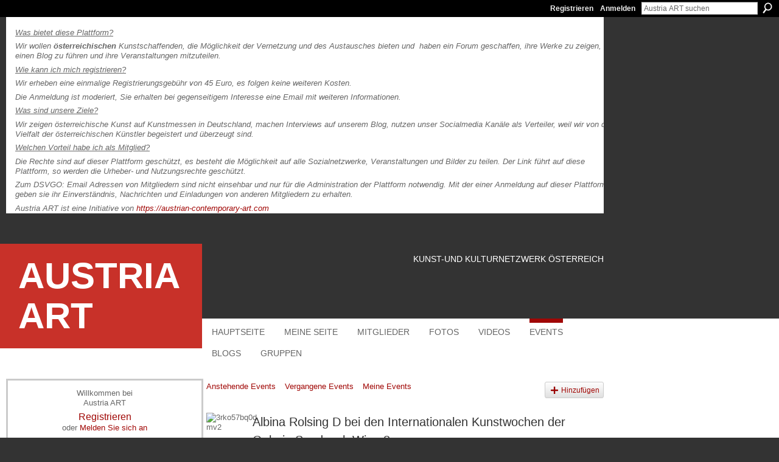

--- FILE ---
content_type: text/html; charset=UTF-8
request_url: http://austria-art.ning.com/events/albina-rolsing-d-bei-den-internationalen-kunstwochen-der-galerie
body_size: 42367
content:
<!DOCTYPE html>
<html lang="de" xmlns:og="http://ogp.me/ns#">
<head data-layout-view="default" class="xj_layout_head">
<script>
    window.dataLayer = window.dataLayer || [];
        </script>
<!-- Google Tag Manager -->
<script>(function(w,d,s,l,i){w[l]=w[l]||[];w[l].push({'gtm.start':
new Date().getTime(),event:'gtm.js'});var f=d.getElementsByTagName(s)[0],
j=d.createElement(s),dl=l!='dataLayer'?'&l='+l:'';j.async=true;j.src=
'https://www.googletagmanager.com/gtm.js?id='+i+dl;f.parentNode.insertBefore(j,f);
})(window,document,'script','dataLayer','GTM-T5W4WQ');</script>
<!-- End Google Tag Manager -->
        <meta http-equiv="Content-Type" content="text/html; charset=utf-8" />
    <title>Albina Rolsing D bei den Internationalen Kunstwochen der Galerie Sandpeck Wien 8 - Austria ART</title>
    <link rel="icon" href="http://austria-art.ning.com/favicon.ico" type="image/x-icon" />
    <link rel="SHORTCUT ICON" href="http://austria-art.ning.com/favicon.ico" type="image/x-icon" />
    <meta name="description" content="Albina Rolsing Dpräsentiert Mann. Held. Stark. Verwundbar. Sinnlich.Vernissagenbrunch: Sonntag, 3.7.2016 um 12UhrAusstellung bis 8.7.2016 täglich von 14-19Uhr" />
    <meta name="keywords" content="vernissage, mit, brunch, und, ausstellung" />
<meta name="title" content="Albina Rolsing D bei den Internationalen Kunstwochen der Galerie Sandpeck Wien 8" />
<meta property="og:type" content="website" />
<meta property="og:url" content="http://austria-art.ning.com/events/albina-rolsing-d-bei-den-internationalen-kunstwochen-der-galerie" />
<meta property="og:title" content="Albina Rolsing D bei den Internationalen Kunstwochen der Galerie Sandpeck Wien 8" />
<meta property="og:image" content="http://storage.ning.com/topology/rest/1.0/file/get/1693424196?profile=RESIZE_180x180&amp;size=90&amp;crop=1%3A1">
<meta name="twitter:card" content="summary" />
<meta name="twitter:title" content="Albina Rolsing D bei den Internationalen Kunstwochen der Galerie Sandpeck Wien 8" />
<meta name="twitter:description" content="Albina Rolsing Dpräsentiert Mann. Held. Stark. Verwundbar. Sinnlich.Vernissagenbrunch: Sonntag, 3.7.2016 um 12UhrAusstellung bis 8.7.2016 täglich von 14-19Uhr" />
<meta name="twitter:image" content="http://storage.ning.com/topology/rest/1.0/file/get/1693424196?profile=RESIZE_180x180&amp;size=90&amp;crop=1%3A1" />
<link rel="image_src" href="http://storage.ning.com/topology/rest/1.0/file/get/1693424196?profile=RESIZE_180x180&amp;size=90&amp;crop=1%3A1" />
<script type="text/javascript">
    djConfig = { baseScriptUri: 'http://austria-art.ning.com/xn/static-6.11.8.1/js/dojo-0.3.1-ning/', isDebug: false }
ning = {"CurrentApp":{"premium":true,"iconUrl":"https:\/\/storage.ning.com\/topology\/rest\/1.0\/file\/get\/2745957509?profile=UPSCALE_150x150","url":"httpaustria-art.ning.com","domains":[],"online":true,"privateSource":true,"id":"austria-art","appId":6424753,"description":"Diese Plattform bietet K&uuml;nstlerInnen und Kulturschaffenden aus &Ouml;STERREICH sowie Galerien und Verlagen die M&ouml;glichkeit, sich zu vernetzen.","name":"Austria ART","owner":"1q1gwb4jpzkha","createdDate":"2011-07-17T14:31:44.232Z","runOwnAds":false,"category":{"Kultur":null,"\u00d6sterreich":null,"Kunst":null,"Netzwerk":null},"tags":["Kultur","\u00d6sterreich","Kunst","Netzwerk"]},"CurrentProfile":null,"maxFileUploadSize":5};
        (function(){
            if (!window.ning) { return; }

            var age, gender, rand, obfuscated, combined;

            obfuscated = document.cookie.match(/xgdi=([^;]+)/);
            if (obfuscated) {
                var offset = 100000;
                obfuscated = parseInt(obfuscated[1]);
                rand = obfuscated / offset;
                combined = (obfuscated % offset) ^ rand;
                age = combined % 1000;
                gender = (combined / 1000) & 3;
                gender = (gender == 1 ? 'm' : gender == 2 ? 'f' : 0);
                ning.viewer = {"age":age,"gender":gender};
            }
        })();

        if (window.location.hash.indexOf('#!/') == 0) {
        window.location.replace(window.location.hash.substr(2));
    }
    window.xg = window.xg || {};
xg.captcha = {
    'shouldShow': false,
    'siteKey': '6Ldf3AoUAAAAALPgNx2gcXc8a_5XEcnNseR6WmsT'
};
xg.addOnRequire = function(f) { xg.addOnRequire.functions.push(f); };
xg.addOnRequire.functions = [];
xg.addOnFacebookLoad = function (f) { xg.addOnFacebookLoad.functions.push(f); };
xg.addOnFacebookLoad.functions = [];
xg._loader = {
    p: 0,
    loading: function(set) {  this.p++; },
    onLoad: function(set) {
                this.p--;
        if (this.p == 0 && typeof(xg._loader.onDone) == 'function') {
            xg._loader.onDone();
        }
    }
};
xg._loader.loading('xnloader');
if (window.bzplcm) {
    window.bzplcm._profileCount = 0;
    window.bzplcm._profileSend = function() { if (window.bzplcm._profileCount++ == 1) window.bzplcm.send(); };
}
xg._loader.onDone = function() {
            if(window.bzplcm)window.bzplcm.start('ni');
        xg.shared.util.parseWidgets();    var addOnRequireFunctions = xg.addOnRequire.functions;
    xg.addOnRequire = function(f) { f(); };
    try {
        if (addOnRequireFunctions) { dojo.lang.forEach(addOnRequireFunctions, function(onRequire) { onRequire.apply(); }); }
    } catch (e) {
        if(window.bzplcm)window.bzplcm.ts('nx').send();
        throw e;
    }
    if(window.bzplcm) { window.bzplcm.stop('ni'); window.bzplcm._profileSend(); }
};
window.xn = { track: { event: function() {}, pageView: function() {}, registerCompletedFlow: function() {}, registerError: function() {}, timer: function() { return { lapTime: function() {} }; } } };</script>
<link rel="alternate" type="application/atom+xml" title="Kommentare &ndash; Albina Rolsing D bei den Internationalen Kunstwochen der Galerie Sandpeck Wien 8 - Austria ART" href="http://austria-art.ning.com/events/comment/feed?attachedTo=6424753%3AEvent%3A64814&amp;xn_auth=no" />
<style type="text/css" media="screen,projection">
@import url("http://static.ning.com/socialnetworkmain/widgets/index/css/common-982.min.css?xn_version=3128532263");
@import url("http://static.ning.com/socialnetworkmain/widgets/index/css/wide-sidebar.min.css?xn_version=1460991910");
@import url("http://static.ning.com/socialnetworkmain/widgets/events/css/component.min.css?xn_version=2271088567");

</style>

<style type="text/css" media="screen,projection">
@import url("/generated-694691874c2b65-07761320-css?xn_version=202512201152");

</style>

<style type="text/css" media="screen,projection">
@import url("/generated-694690374ae6c1-53475669-css?xn_version=202512201152");

</style>

<!--[if IE 6]>
    <link rel="stylesheet" type="text/css" href="http://static.ning.com/socialnetworkmain/widgets/index/css/common-ie6.min.css?xn_version=463104712" />
<![endif]-->
<!--[if IE 7]>
<link rel="stylesheet" type="text/css" href="http://static.ning.com/socialnetworkmain/widgets/index/css/common-ie7.css?xn_version=2712659298" />
<![endif]-->
<link rel="EditURI" type="application/rsd+xml" title="RSD" href="http://austria-art.ning.com/profiles/blog/rsd" />
<script type="text/javascript">(function(a,b){if(/(android|bb\d+|meego).+mobile|avantgo|bada\/|blackberry|blazer|compal|elaine|fennec|hiptop|iemobile|ip(hone|od)|iris|kindle|lge |maemo|midp|mmp|netfront|opera m(ob|in)i|palm( os)?|phone|p(ixi|re)\/|plucker|pocket|psp|series(4|6)0|symbian|treo|up\.(browser|link)|vodafone|wap|windows (ce|phone)|xda|xiino/i.test(a)||/1207|6310|6590|3gso|4thp|50[1-6]i|770s|802s|a wa|abac|ac(er|oo|s\-)|ai(ko|rn)|al(av|ca|co)|amoi|an(ex|ny|yw)|aptu|ar(ch|go)|as(te|us)|attw|au(di|\-m|r |s )|avan|be(ck|ll|nq)|bi(lb|rd)|bl(ac|az)|br(e|v)w|bumb|bw\-(n|u)|c55\/|capi|ccwa|cdm\-|cell|chtm|cldc|cmd\-|co(mp|nd)|craw|da(it|ll|ng)|dbte|dc\-s|devi|dica|dmob|do(c|p)o|ds(12|\-d)|el(49|ai)|em(l2|ul)|er(ic|k0)|esl8|ez([4-7]0|os|wa|ze)|fetc|fly(\-|_)|g1 u|g560|gene|gf\-5|g\-mo|go(\.w|od)|gr(ad|un)|haie|hcit|hd\-(m|p|t)|hei\-|hi(pt|ta)|hp( i|ip)|hs\-c|ht(c(\-| |_|a|g|p|s|t)|tp)|hu(aw|tc)|i\-(20|go|ma)|i230|iac( |\-|\/)|ibro|idea|ig01|ikom|im1k|inno|ipaq|iris|ja(t|v)a|jbro|jemu|jigs|kddi|keji|kgt( |\/)|klon|kpt |kwc\-|kyo(c|k)|le(no|xi)|lg( g|\/(k|l|u)|50|54|\-[a-w])|libw|lynx|m1\-w|m3ga|m50\/|ma(te|ui|xo)|mc(01|21|ca)|m\-cr|me(rc|ri)|mi(o8|oa|ts)|mmef|mo(01|02|bi|de|do|t(\-| |o|v)|zz)|mt(50|p1|v )|mwbp|mywa|n10[0-2]|n20[2-3]|n30(0|2)|n50(0|2|5)|n7(0(0|1)|10)|ne((c|m)\-|on|tf|wf|wg|wt)|nok(6|i)|nzph|o2im|op(ti|wv)|oran|owg1|p800|pan(a|d|t)|pdxg|pg(13|\-([1-8]|c))|phil|pire|pl(ay|uc)|pn\-2|po(ck|rt|se)|prox|psio|pt\-g|qa\-a|qc(07|12|21|32|60|\-[2-7]|i\-)|qtek|r380|r600|raks|rim9|ro(ve|zo)|s55\/|sa(ge|ma|mm|ms|ny|va)|sc(01|h\-|oo|p\-)|sdk\/|se(c(\-|0|1)|47|mc|nd|ri)|sgh\-|shar|sie(\-|m)|sk\-0|sl(45|id)|sm(al|ar|b3|it|t5)|so(ft|ny)|sp(01|h\-|v\-|v )|sy(01|mb)|t2(18|50)|t6(00|10|18)|ta(gt|lk)|tcl\-|tdg\-|tel(i|m)|tim\-|t\-mo|to(pl|sh)|ts(70|m\-|m3|m5)|tx\-9|up(\.b|g1|si)|utst|v400|v750|veri|vi(rg|te)|vk(40|5[0-3]|\-v)|vm40|voda|vulc|vx(52|53|60|61|70|80|81|83|85|98)|w3c(\-| )|webc|whit|wi(g |nc|nw)|wmlb|wonu|x700|yas\-|your|zeto|zte\-/i.test(a.substr(0,4)))window.location.replace(b)})(navigator.userAgent||navigator.vendor||window.opera,'http://austria-art.ning.com/m/event?id=6424753%3AEvent%3A64814');</script></head>
<body>
<!-- Google Tag Manager (noscript) -->
<noscript><iframe src="https://www.googletagmanager.com/ns.html?id=GTM-T5W4WQ"
height="0" width="0" style="display:none;visibility:hidden"></iframe></noscript>
<!-- End Google Tag Manager (noscript) -->
    <div class="xj_before_content"><div id='fb-root'></div>
<script>
  window.fbAsyncInit = function () {
    FB.init({
      appId      : '120372278057768', 
      status     : true,   
      cookie     : true,   
      xfbml      : false, 
      version    : 'v2.3'  
    });
    var n = xg.addOnFacebookLoad.functions.length;
    for (var i = 0; i < n; i++) {
      xg.addOnFacebookLoad.functions[i]();
    }
    xg.addOnFacebookLoad = function (f) { f(); };
    xg.addOnFacebookLoad.functions = [];
  };
  (function() {
    var e = document.createElement('script');
    e.src = document.location.protocol + '//connect.facebook.net/de_DE/sdk.js';
    e.async = true;
    document.getElementById('fb-root').appendChild(e);
  })();
</script>        <div id="xn_bar">
            <div id="xn_bar_menu">
                <div id="xn_bar_menu_branding" >
                                    </div>

                <div id="xn_bar_menu_more">
                    <form id="xn_bar_menu_search" method="GET" action="http://austria-art.ning.com/main/search/search">
                        <fieldset>
                            <input type="text" name="q" id="xn_bar_menu_search_query" value="Austria ART suchen" _hint="Austria ART suchen" accesskey="4" class="text xj_search_hint" />
                            <a id="xn_bar_menu_search_submit" href="#" onclick="document.getElementById('xn_bar_menu_search').submit();return false">Suchen</a>
                        </fieldset>
                    </form>
                </div>

                            <ul id="xn_bar_menu_tabs">
                                            <li><a href="http://austria-art.ning.com/main/authorization/signUp?target=http%3A%2F%2Faustria-art.ning.com%2Fevents%2Falbina-rolsing-d-bei-den-internationalen-kunstwochen-der-galerie">Registrieren</a></li>
                                                <li><a href="http://austria-art.ning.com/main/authorization/signIn?target=http%3A%2F%2Faustria-art.ning.com%2Fevents%2Falbina-rolsing-d-bei-den-internationalen-kunstwochen-der-galerie">Anmelden</a></li>
                                    </ul>
                        </div>
        </div>
        </div>
    <div class="xg_theme" data-layout-pack="juliet">
        <div id="xg_themebody">
            <div id="xg_ad_above_header" class="xg_ad xj_ad_above_header">
                    <div class="xg_module module-plain  html_module module_text xg_reset" data-module_name="text"
        >
            <div class="xg_module_body xg_user_generated">
            <p>&#160;</p>
<div id="xg_ad_below_header" class="xg_ad xj_ad_below_header">
<div class="xg_module module-plain html_module module_text xg_reset" data-module_name="text">
<div class="xg_module_body nopad xg_user_generated">
<div class="xg_module_body">
<p>&#160;</p>
<p>&#160;</p>
<p><span style="text-decoration: underline;"><em>Was bietet diese Plattform?</em></span></p>
<p><em>Wir wollen <strong>österreichischen</strong> Kunstschaffenden, die Möglichkeit der Vernetzung und des Austausches bieten und&#160; haben ein Forum geschaffen, ihre Werke zu zeigen, einen Blog zu führen und ihre Veranstaltungen mitzuteilen.</em></p>
<p><em><span style="text-decoration: underline;">Wie kann ich mich&#160;</span><u>registrieren?</u></em></p>
<p><em>Wir erheben eine einmalige Registrierungsgebühr von 45 Euro, es folgen keine weiteren Kosten. &#160;</em></p>
<p><em>Die Anmeldung ist moderiert, Sie erhalten bei gegenseitigem Interesse eine Email mit weiteren Informationen.&#160;</em></p>
<p><em><span style="text-decoration: underline;">Was sind unsere Ziele?</span></em></p>
<p><em>Wir zeigen österreichische Kunst auf Kunstmessen in Deutschland, machen Interviews auf unserem Blog, nutzen unser Socialmedia Kanäle als Verteiler, weil wir von der Vielfalt der österreichischen Künstler begeistert und überzeugt sind.&#160;</em></p>
<p><em><span style="text-decoration: underline;">Welchen Vorteil habe ich als Mitglied?</span></em></p>
<p><em>Die Rechte sind auf dieser Plattform geschützt, es besteht die Möglichkeit auf alle Sozialnetzwerke, Veranstaltungen und Bilder zu teilen. Der Link führt auf diese Plattform, so werden die Urheber- und Nutzungsrechte geschützt.</em></p>
<p><em>Zum DSVGO: Email Adressen von Mitgliedern sind nicht einsehbar und nur für die Administration der Plattform notwendig. Mit der einer Anmeldung auf dieser Plattform geben sie ihr Einverständnis, Nachrichten und Einladungen von anderen Mitgliedern zu erhalten.&#160;</em></p>
<p><em>Austria ART ist eine Initiative von <a href="https://austrian-contemporary-art.com">https://austrian-contemporary-art.com</a></em><a href="http://www.austrian-comtemporary-art.com"></a></p>
</div>
</div>
</div>
</div>
        </div>
        </div>

                </div>        
            <div id="xg_head">
                <div id="xg_masthead">
                    <h1 id="xg_sitename" class="xj_site_name"><a id="application_name_header_link" href="/">Austria ART</a></h1>
                    <p id="xg_sitedesc" class="xj_site_desc">KUNST-UND KULTURNETZWERK &Ouml;STERREICH</p>
                </div>
                <div id="xg_navigation" class="xj_navigation"><ul>
    <li id="xg_tab_main" class="xg_subtab"><a href="/"><span>Hauptseite</span></a></li><li id="xg_tab_profile" class="xg_subtab"><a href="/profiles"><span>Meine Seite</span></a></li><li id="xg_tab_members" class="xg_subtab"><a href="/profiles/members/"><span>Mitglieder</span></a></li><li id="xg_tab_photo" class="xg_subtab"><a href="/photo"><span>Fotos</span></a></li><li id="xg_tab_video" class="xg_subtab"><a href="/video"><span>Videos</span></a></li><li id="xg_tab_events" class="xg_subtab this"><a href="/events"><span>Events</span></a></li><li id="xg_tab_blogs" class="xg_subtab"><a href="/profiles/blog/list"><span>Blogs</span></a></li><li id="xg_tab_groups" class="xg_subtab"><a href="/groups"><span>Gruppen</span></a></li></ul>
</div>
            </div>
            <div id="xg_ad_below_header" class="xg_ad xj_ad_below_header dy-displaynone">
						
					</div>
            <div id="xg" class="xg_widget_events xg_widget_events_event xg_widget_events_event_show">
                	
                <div id="xg_body">
                    <div class="xj_notifications"></div>
                    <div class="xg_column xg_span-7" id="column1">
                        <div class="xj_user_info">    <div class="xg_module" id="xg_module_account">
        <div class="xg_module_body xg_signup xg_lightborder">
            <p>Willkommen bei <br />Austria ART</p>
                        <p class="last-child"><big><strong><a href="http://austria-art.ning.com/main/authorization/signUp?target=http%3A%2F%2Faustria-art.ning.com%2Fevents%2Falbina-rolsing-d-bei-den-internationalen-kunstwochen-der-galerie">Registrieren</a></strong></big><br/>oder <a href="http://austria-art.ning.com/main/authorization/signIn?target=http%3A%2F%2Faustria-art.ning.com%2Fevents%2Falbina-rolsing-d-bei-den-internationalen-kunstwochen-der-galerie" style="white-space:nowrap">Melden Sie sich an</a></p>
                    </div>
    </div>
</div>
                        <div class="xj_sidebar_content">	<div class="xg_module module_badge">
		<div class="xg_module_head">
	    <h2>Badge</h2>
	    </div>
	    <div class="xg_module_body xj_badge_body xj_embed_container" data-module_name="badge" _embedCode="&lt;object classid=&quot;clsid:D27CDB6E-AE6D-11cf-96B8-444553540000&quot; codebase=&quot;http://fpdownload.macromedia.com/get/flashplayer/current/swflash.cab&quot;
    id=&quot;badgeSwf&quot; width=&quot;100%&quot; height=&quot;174&quot; &gt;
    &lt;param name=&quot;movie&quot; value=&quot;http://static.ning.com/socialnetworkmain/widgets/index/swf/badge.swf?xn_version=124632088&quot; /&gt;
    &lt;param name=&quot;quality&quot; value=&quot;high&quot; /&gt;
    &lt;param name=&quot;bgcolor&quot; value=&quot;#c83129&quot; /&gt;
    &lt;param name=&quot;flashvars&quot; value=&quot;hideVisit=1&amp;amp;config=http%3A%2F%2Faustria-art.ning.com%2Fmain%2Fbadge%2FshowPlayerConfig%3Fsize%3Dmedium%26v%3D21&amp;amp;backgroundColor=0xc83129&amp;amp;textColor=0xFFFFFF&quot; /&gt;
    &lt;param name=&quot;wmode&quot; value=&quot;opaque&quot;/&gt;
    &lt;param name=&quot;allowScriptAccess&quot; value=&quot;always&quot; /&gt;
&lt;embed
    class=&quot;xj_badge_embed&quot;
    src=&quot;http://static.ning.com/socialnetworkmain/widgets/index/swf/badge.swf?xn_version=124632088&quot;
    quality=high
    bgColor=&quot;#c83129&quot;
    width=&quot;100%&quot;
    height=&quot;174&quot;
    name=&quot;badgeSwf&quot;
    type=&quot;application/x-shockwave-flash&quot;
    pluginspage=&quot;http://www.macromedia.com/go/getflashplayer&quot;
    wmode=&quot;opaque&quot;
    FlashVars=&quot;hideVisit=1&amp;amp;config=http%3A%2F%2Faustria-art.ning.com%2Fmain%2Fbadge%2FshowPlayerConfig%3Fsize%3Dmedium%26v%3D21&amp;amp;backgroundColor=0xc83129&amp;amp;textColor=0xFFFFFF&quot;
    scale=&quot;noscale&quot;
    allowScriptAccess=&quot;always&quot;&gt;
&lt;/embed&gt;
&lt;/object&gt;">
    Laden…</div>
	    <div class="xg_module_foot">
	        <p class="right"><a href="http://austria-art.ning.com/main/embeddable/list">Badge abrufen</a></p>
	    </div>
	</div>
<div class="xg_module html_module module_text xg_reset" data-module_name="text"
        >
        <div class="xg_module_head"><h2>Copyright</h2></div>
        <div class="xg_module_body xg_user_generated">
            <p>DIE RECHTE LIEGEN BEI DEN KÜNSTLER/INNEN:</p>
<p>Die auf der Homepage verwendeten Bilder stehen unter dem Urheberrecht von den jeweiligen Kunstschaffenden. Jede unautorisierte Verwendung ist illegal. Absprachen zu Urheber-, Nutzungs- und Veröffentlichungsrechten müssen mit dem jeweiligen Künstler abgesprochen werden.</p>
<p>&#160;</p>
        </div>
        </div>
</div>
                    </div>
                    <div class="xg_column xg_span-14 xg_last" id="column2">
                        <div id="xg_canvas" class="xj_canvas">
                            <ul class="navigation easyclear">
	<li><a href="http://austria-art.ning.com/events/event/listUpcoming">Anstehende Events</a></li>
	<li><a href="http://austria-art.ning.com/events/event/listArchive">Vergangene Events</a></li>
	<li><a href="http://austria-art.ning.com/events/event/listUserEvents?">Meine Events</a></li>
			<li class="right xg_lightborder navbutton"><a href="http://austria-art.ning.com/events/event/new?cancelTarget=http%3A%2F%2Faustria-art.ning.com%2Fevents%2Falbina-rolsing-d-bei-den-internationalen-kunstwochen-der-galerie" class="xg_sprite xg_sprite-add">Hinzufügen</a></li>
	</ul>
<div class="xg_headline xg_headline-img xg_headline-2l">
    <div class="ib"><span class="xg_avatar"><img xj_user_default photo  src="http://storage.ning.com/topology/rest/1.0/file/get/914542751?profile=original&amp;width=64&amp;height=64&amp;crop=1%3A1&amp;xj_user_default=1" height="64" width="64" alt="3rko57bq0dmv2" /></span></div>
<div class="tb"><h1>Albina Rolsing D bei den Internationalen Kunstwochen der Galerie Sandpeck Wien 8</h1>
        <ul class="navigation byline">
            <li><a class="nolink">Hinzugefügt von 3rko57bq0dmv2</a></li>
            <li><a class="xg_sprite xg_sprite-view" href="http://austria-art.ning.com/events/event/listUserEvents?user=3rko57bq0dmv2">Events anzeigen</a></li>
        </ul>
    </div>
</div>

<div class="xg_column xg_span-12">
    <div class="xg_module eventDetails xg_module_with_dialog">
    <div class="xg_module_head">
        <h2>Event-Details</h2>
    </div>
    <div class="xg_module_body nopad">        <div class="xg_column xg_span-4 "><div class="pad5"><img src="http://storage.ning.com/topology/rest/1.0/file/get/1693424196?profile=RESIZE_180x180&size=173&crop=1%3A1" alt="Albina Rolsing D bei den Internationalen Kunstwochen der Galerie Sandpeck Wien 8" /></div></div>
        <div class="xg_column xg_span-8 last-child">
            <div class="event_details">
                <p>
                    Zeit: <a href="http://austria-art.ning.com/events/event/listByDate?date=2016-07-03">3. Juli 2016</a> von 12:00 bis <a href="http://austria-art.ning.com/events/event/listByDate?date=2016-07-08">8. Juli 2016</a> um 19:00<br />
                    <span id="eventLocation">Standort: <a href="http://austria-art.ning.com/events/event/listByLocation?location=Galerie+Sandpeck+Wien+8">Galerie Sandpeck Wien 8</a></span><br />                                            Straße: <strong>Floriangiasse 75</strong><br />                        Stadt/Ort: <strong>Wien 1080</strong><br />                        Website oder Karte: <a href="http://www.sandpeck.com">http://www.sandpeck.com</a><br />                        Telefon: <strong>069911213056</strong><br />                                        <span id="eventTypes">Event-Typ: <a href="http://austria-art.ning.com/events/event/listByType?type=vernissage">vernissage</a>, <a href="http://austria-art.ning.com/events/event/listByType?type=mit">mit</a>, <a href="http://austria-art.ning.com/events/event/listByType?type=brunch">brunch</a>, <a href="http://austria-art.ning.com/events/event/listByType?type=und">und</a>, <a href="http://austria-art.ning.com/events/event/listByType?type=ausstellung">ausstellung</a></span><br />
                    Organisiert von: <a href="/xn/detail/u_3rko57bq0dmv2"></a><br />                    Neueste Aktivitäten: <strong>18. Mai 2016</strong>                </p>
                                                    <p>
                                                                            <a href="http://austria-art.ning.com/events/albina-rolsing-d-bei-den-internationalen-kunstwochen-der-galerie/export" class="xg_sprite xg_sprite-download">In Outlook oder iCal exportieren (.ics)</a><br />
                                                                            		    </p>
                    <div class="likebox likebox-ning">
    <div class="ning-like">
                <div class="xg_lightborder like-button like-button-1">
            <a data-content-id="6424753:Event:64814"
                        data-content-type="Event"
                        data-sign-up-url="http://austria-art.ning.com/main/authorization/signUp?target=http%3A%2F%2Faustria-art.ning.com%2Fevents%2Falbina-rolsing-d-bei-den-internationalen-kunstwochen-der-galerie"
                        data-like-url="/main/like/like"
                        data-unlike-url="/main/like/unlike"
                        data-track='{"category":"Likes","action":"Like","label":"","ga4":{"event":"like"}}'                                                data-page-type="detail" class="xg_sprite" href="#">
                Gefällt mir            </a>
        </div>
                <div class="like-count">
            <a href="#" class="view-liked" _id="6424753:Event:64814">1 Mitglied gefällt dies</a>
        </div>
    </div>
</div>
		    <p class="share-links clear">
                        <a href="http://www.myspace.com/Modules/PostTo/Pages/?t=Albina%20Rolsing%20D%20bei%20den%20Internationalen%20Kunstwochen%20der%20Galerie%20Sandpeck%20Wien%208&c=Zeigen%20Sie%20%E2%80%9EAlbina%20Rolsing%20D%20bei%20den%20Internationalen%20Kunstwochen%20der%20Galerie%20Sandpeck%20Wien%208%E2%80%9C%20bei%20%E2%80%9EAustria%20ART%E2%80%9C%20an.&u=http%3A%2F%2Faustria-art.ning.com%2Fxn%2Fdetail%2F6424753%3AEvent%3A64814&l=2" class="post_to_myspace" target="_blank">MySpace</a>            <script>!function(d,s,id){var js,fjs=d.getElementsByTagName(s)[0];if(!d.getElementById(id)){js=d.createElement(s);js.id=id;js.src="//platform.twitter.com/widgets.js";fjs.parentNode.insertBefore(js,fjs);}}(document,"script","twitter-wjs");</script>
                    <span class="xg_tweet">
        <a href="https://twitter.com/share" class="post_to_twitter twitter-share-button" target="_blank"
            data-text="&quot;Albina Rolsing D bei den Internationalen Kunstwochen der Galerie&quot; auf Austria ART anschauen:" data-url="http://austria-art.ning.com/events/albina-rolsing-d-bei-den-internationalen-kunstwochen-der-galerie" data-count="none" data-dnt="true">Tweet</a>
        </span>
                <a class="post_to_facebook xj_post_to_facebook_stream dy-displaynone" href="http://www.facebook.com/share.php?u=http%3A%2F%2Faustria-art.ning.com%2Fevents%2Falbina-rolsing-d-bei-den-internationalen-kunstwochen-der-galerie%3Fxg_source%3Dfacebook&amp;t=Albina%20Rolsing%20D%20bei%20den%20Internationalen%20Kunstwochen%20der%20Galerie%20Sandpeck%20Wien%208%20auf%20Austria%20ART"
                _args="{&quot;name&quot;:&quot;Albina Rolsing D bei den Internationalen Kunstwochen der Galerie Sandpeck Wien 8 auf Austria ART&quot;,&quot;href&quot;:&quot;http:\/\/austria-art.ning.com\/events\/albina-rolsing-d-bei-den-internationalen-kunstwochen-der-galerie?xg_source=facebook&quot;,&quot;caption&quot;:&quot;Standort: Galerie Sandpeck Wien 8 \u2013 Zeit: 3. Juli 2016 von 12:00 bis 8. Juli 2016 um 19:00&quot;,&quot;description&quot;:&quot;Albina Rolsing Dpr\u00e4sentiert Mann. Held. Stark. Verwundbar. Sinnlich.Vernissagenbrunch: Sonntag, 3.7.2016 um 12UhrAusstellung\u00a0bis 8.7.2016 t\u00e4glich von 14-19Uhr&quot;,&quot;media&quot;:[{&quot;type&quot;:&quot;image&quot;,&quot;src&quot;:&quot;http:\/\/storage.ning.com\/topology\/rest\/1.0\/file\/get\/1693424196?profile=RESIZE_180x180&amp;size=90&amp;crop=1:1&quot;,&quot;href&quot;:&quot;http:\/\/austria-art.ning.com\/events\/albina-rolsing-d-bei-den-internationalen-kunstwochen-der-galerie?xg_source=facebook&quot;}],&quot;actionLink&quot;:{&quot;text&quot;:&quot;Bitte antworten!&quot;,&quot;href&quot;:&quot;http:\/\/austria-art.ning.com\/events\/albina-rolsing-d-bei-den-internationalen-kunstwochen-der-galerie?xg_source=facebook&quot;},&quot;log&quot;:{&quot;module&quot;:&quot;events&quot;,&quot;page&quot;:&quot;event&quot;,&quot;action&quot;:&quot;show&quot;},&quot;private&quot;:false,&quot;user&quot;:null,&quot;contentId&quot;:null,&quot;display&quot;:false,&quot;userMessage&quot;:&quot;&quot;,&quot;pageId&quot;:null,&quot;text&quot;:&quot;Facebook&quot;}"
                >Facebook</a>
            <a class="post_to_facebook xj_post_to_facebook_stream " href="http://www.facebook.com/share.php?u=http%3A%2F%2Faustria-art.ning.com%2Fevents%2Falbina-rolsing-d-bei-den-internationalen-kunstwochen-der-galerie%3Fxg_source%3Dfacebook&amp;t=Albina%20Rolsing%20D%20bei%20den%20Internationalen%20Kunstwochen%20der%20Galerie%20Sandpeck%20Wien%208%20auf%20Austria%20ART"
                _args="{&quot;name&quot;:&quot;Albina Rolsing D bei den Internationalen Kunstwochen der Galerie Sandpeck Wien 8 auf Austria ART&quot;,&quot;href&quot;:&quot;http:\/\/austria-art.ning.com\/events\/albina-rolsing-d-bei-den-internationalen-kunstwochen-der-galerie?xg_source=facebook&quot;,&quot;caption&quot;:&quot;Standort: Galerie Sandpeck Wien 8 \u2013 Zeit: 3. Juli 2016 von 12:00 bis 8. Juli 2016 um 19:00&quot;,&quot;description&quot;:&quot;Albina Rolsing Dpr\u00e4sentiert Mann. Held. Stark. Verwundbar. Sinnlich.Vernissagenbrunch: Sonntag, 3.7.2016 um 12UhrAusstellung\u00a0bis 8.7.2016 t\u00e4glich von 14-19Uhr&quot;,&quot;media&quot;:[{&quot;type&quot;:&quot;image&quot;,&quot;src&quot;:&quot;http:\/\/storage.ning.com\/topology\/rest\/1.0\/file\/get\/1693424196?profile=RESIZE_180x180&amp;size=90&amp;crop=1:1&quot;,&quot;href&quot;:&quot;http:\/\/austria-art.ning.com\/events\/albina-rolsing-d-bei-den-internationalen-kunstwochen-der-galerie?xg_source=facebook&quot;}],&quot;actionLink&quot;:{&quot;text&quot;:&quot;Bitte antworten!&quot;,&quot;href&quot;:&quot;http:\/\/austria-art.ning.com\/events\/albina-rolsing-d-bei-den-internationalen-kunstwochen-der-galerie?xg_source=facebook&quot;},&quot;log&quot;:{&quot;module&quot;:&quot;events&quot;,&quot;page&quot;:&quot;event&quot;,&quot;action&quot;:&quot;show&quot;},&quot;private&quot;:false,&quot;user&quot;:null,&quot;contentId&quot;:null,&quot;userMessage&quot;:&quot;&quot;,&quot;pageId&quot;:null,&quot;text&quot;:&quot;Facebook&quot;,&quot;display&quot;:null}"
                >Facebook</a>
                        </p>
                            </div>
        </div>
    </div>
</div>
<div class="xg_module">
    <div class="xg_module_head">
        <h2>Event-Beschreibung</h2>
    </div>
    <div class="xg_module_body">
        <div class="xg_user_generated"><p><p><strong><font size="3"><font style="background-color: #fefef6;"><font face="Courier New"><span class="rot" style="color: #8c141d;">Albina Rolsing D</span><br style="font: 14px/normal 'Courier New', Courier, monospace; color: #666666; text-transform: none; text-indent: 0px; letter-spacing: normal; word-spacing: 0px; white-space: normal; widows: 1; font-size-adjust: none; font-stretch: normal; background-color: #fefef6; -webkit-text-stroke-width: 0px;"/></font></font></font></strong><em style="color: #666666; text-transform: none; line-height: normal; text-indent: 0px; letter-spacing: normal; font-family: 'Courier New', Courier, monospace; font-size: 14px; font-variant: normal; font-weight: normal; word-spacing: 0px; white-space: normal; widows: 1; background-color: #fefef6; -webkit-text-stroke-width: 0px;">präsentiert<br/></em> <span class="rot" style="font: 14px/normal 'Courier New', Courier, monospace; color: #8c141d; text-transform: none; text-indent: 0px; letter-spacing: normal; word-spacing: 0px; white-space: normal; widows: 1; font-size-adjust: none; font-stretch: normal; background-color: #fefef6; -webkit-text-stroke-width: 0px;">Mann. Held. Stark. Verwundbar. Sinnlich.</span><br style="font: 14px/normal 'Courier New', Courier, monospace; color: #666666; text-transform: none; text-indent: 0px; letter-spacing: normal; word-spacing: 0px; white-space: normal; widows: 1; font-size-adjust: none; font-stretch: normal; background-color: #fefef6; -webkit-text-stroke-width: 0px;"/><br style="font: 14px/normal 'Courier New', Courier, monospace; color: #666666; text-transform: none; text-indent: 0px; letter-spacing: normal; word-spacing: 0px; white-space: normal; widows: 1; font-size-adjust: none; font-stretch: normal; background-color: #fefef6; -webkit-text-stroke-width: 0px;"/><strong style="color: #666666; text-transform: none; line-height: normal; text-indent: 0px; letter-spacing: normal; font-family: 'Courier New', Courier, monospace; font-size: 14px; font-style: normal; font-variant: normal; word-spacing: 0px; white-space: normal; widows: 1; background-color: #fefef6; -webkit-text-stroke-width: 0px;">Vernissagenbrunch: Sonntag, 3.7.2016 um 12Uhr</strong><br style="font: 14px/normal 'Courier New', Courier, monospace; color: #666666; text-transform: none; text-indent: 0px; letter-spacing: normal; word-spacing: 0px; white-space: normal; widows: 1; font-size-adjust: none; font-stretch: normal; background-color: #fefef6; -webkit-text-stroke-width: 0px;"/><strong style="color: #666666; text-transform: none; line-height: normal; text-indent: 0px; letter-spacing: normal; font-family: 'Courier New', Courier, monospace; font-size: 14px; font-style: normal; font-variant: normal; word-spacing: 0px; white-space: normal; widows: 1; background-color: #fefef6; -webkit-text-stroke-width: 0px;">Ausstellung</strong><span style="font: 14px/normal 'Courier New', Courier, monospace; color: #666666; text-transform: none; text-indent: 0px; letter-spacing: normal; word-spacing: 0px; float: none; display: inline !important; white-space: normal; widows: 1; font-size-adjust: none; font-stretch: normal; background-color: #fefef6; -webkit-text-stroke-width: 0px;"><span class="Apple-converted-space"> </span>bis 8.7.2016 täglich von 14-19Uhr</span></p></p></div>
                    <ul class="pagination smallpagination">
                            <li class="left"><a href="http://austria-art.ning.com/events/internationale-kunstwochen-2016-in-der-galerie-sandpeck-wien-8" title="&bdquo;Internationale Kunstwochen 2016&ldquo; in der &bdquo;Galerie Sandpeck Wien 8&ldquo;">&lt; Vorheriges Event</a></li>
                            <li class="right"><a title="KUNST trifft EDELSTEINE" href="http://austria-art.ning.com/events/kunst-trifft-edelsteine">Nächstes Event &gt;</a></li>
                        </ul>
            </div>
</div>
    
        <div class="xg_module">
                            <div class="xg_module_head"><h2 id="comments" numComments="0">Kommentarwand</h2></div>
                                <div class="xg_module_body" id="comments" style="display: none" _numComments="0" _scrollTo="">
                    </div>
                    <div class="xg_module_body">
                    <p id="add-comment">Kommentar</p>
                                            <div class="comment-join">
                            <h3>Bitte antworten auf Albina Rolsing D bei den Internationalen Kunstwochen der Galerie Sandpeck Wien 8, um Kommentare hinzuzufügen!</h3><p><a href="http://austria-art.ning.com/main/authorization/signUp?target=http%3A%2F%2Faustria-art.ning.com%2Fevents%2Falbina-rolsing-d-bei-den-internationalen-kunstwochen-der-galerie">Mitglied werden Austria ART</a></p>                        </div>
                                                        </div>
                            <div class="xg_module_foot" id="xj_comments_footer" style="display:none">
                                            <p class="left">
                            <a class="xg_icon xg_icon-rss" href="http://austria-art.ning.com/events/comment/feed?attachedTo=6424753%3AEvent%3A64814&amp;xn_auth=no">RSS</a>
                        </p>
                                    </div>
                    </div>
    </div>
<div class="xg_column xg_span-4 xg_last">
        </div>

                        </div>
                    </div>
                </div>
            </div>
            <div id="xg_foot">
                <div id="xg_footcontent">
                    <div class="xj_foot_content"><p class="left">
    © 2026             &nbsp; Erstellt von <a href="/profile/1q1gwb4jpzkha">Tanja Deuringer-K&ouml;sler</a>.            &nbsp;
    Powered by<a class="poweredBy-logo" href="https://www.ning.com/de/" title="" alt="" rel="dofollow">
    <img class="poweredbylogo" width="87" height="15" src="http://static.ning.com/socialnetworkmain/widgets/index/gfx/Ning_MM_footer_wht@2x.png?xn_version=2105418020"
         title="Ning Homepage Baukasten" alt="Homepage Baukasten | Website erstellen | Ning.com">
</a>    </p>
    <p class="right xg_lightfont">
                    <a href="http://austria-art.ning.com/main/embeddable/list">Badges</a> &nbsp;|&nbsp;
                        <a href="http://austria-art.ning.com/main/authorization/signUp?target=http%3A%2F%2Faustria-art.ning.com%2Fmain%2Findex%2Freport" dojoType="PromptToJoinLink" _joinPromptText="Registrieren Sie sich oder melden Sie sich an, um diesen Schritt auszuf&uuml;hren." _hasSignUp="true" _signInUrl="http://austria-art.ning.com/main/authorization/signIn?target=http%3A%2F%2Faustria-art.ning.com%2Fmain%2Findex%2Freport">Ein Problem melden</a> &nbsp;|&nbsp;
                        <a href="http://austria-art.ning.com/main/authorization/termsOfService?previousUrl=http%3A%2F%2Faustria-art.ning.com%2Fevents%2Falbina-rolsing-d-bei-den-internationalen-kunstwochen-der-galerie">Nutzungsbedingungen</a>
            </p>
</div>
                </div>
            </div>
			<div id="xg_ad_below_footer" class="xg_ad xj_ad_below_footer dy-displaynone">
				
			</div>
        </div>
    </div>
    <div class="xj_after_content"><div id="xj_baz17246" class="xg_theme"></div>
<div id="xg_overlay" style="display:none;">
<!--[if lte IE 6.5]><iframe></iframe><![endif]-->
</div>
<!--googleoff: all--><noscript>
	<style type="text/css" media="screen">
        #xg { position:relative;top:120px; }
        #xn_bar { top:120px; }
	</style>
	<div class="errordesc noscript">
		<div>
            <h3><strong>Hallo, Sie müssen JavaScript aktivieren, um Austria ART zu verwenden.</strong></h3>
            <p>Überprüfen Sie Ihre Browsereinstellungen oder wenden Sie sich an Ihren Systemadministrator.</p>
			<img src="/xn_resources/widgets/index/gfx/jstrk_off.gif" alt="" height="1" width="1" />
		</div>
	</div>
</noscript><!--googleon: all-->
<script type="text/javascript" src="http://static.ning.com/socialnetworkmain/widgets/lib/core.min.js?xn_version=1651386455"></script>        <script>
            var sources = ["http:\/\/static.ning.com\/socialnetworkmain\/widgets\/lib\/js\/jquery\/jquery.ui.widget.js?xn_version=202512201152","http:\/\/static.ning.com\/socialnetworkmain\/widgets\/lib\/js\/jquery\/jquery.iframe-transport.js?xn_version=202512201152","http:\/\/static.ning.com\/socialnetworkmain\/widgets\/lib\/js\/jquery\/jquery.fileupload.js?xn_version=202512201152","https:\/\/storage.ning.com\/topology\/rest\/1.0\/file\/get\/12882184663?profile=original&r=1724772916","https:\/\/storage.ning.com\/topology\/rest\/1.0\/file\/get\/11108888661?profile=original&r=1684135262","https:\/\/storage.ning.com\/topology\/rest\/1.0\/file\/get\/11108943461?profile=original&r=1684135711"];
            var numSources = sources.length;
                        var heads = document.getElementsByTagName('head');
            var node = heads.length > 0 ? heads[0] : document.body;
            var onloadFunctionsObj = {};

            var createScriptTagFunc = function(source) {
                var script = document.createElement('script');
                
                script.type = 'text/javascript';
                                var currentOnLoad = function() {xg._loader.onLoad(source);};
                if (script.readyState) { //for IE (including IE9)
                    script.onreadystatechange = function() {
                        if (script.readyState == 'complete' || script.readyState == 'loaded') {
                            script.onreadystatechange = null;
                            currentOnLoad();
                        }
                    }
                } else {
                   script.onerror = script.onload = currentOnLoad;
                }

                script.src = source;
                node.appendChild(script);
            };

            for (var i = 0; i < numSources; i++) {
                                xg._loader.loading(sources[i]);
                createScriptTagFunc(sources[i]);
            }
        </script>
    <script type="text/javascript">
if (!ning._) {ning._ = {}}
ning._.compat = { encryptedToken: "<empty>" }
ning._.CurrentServerTime = "2026-01-21T11:53:48+00:00";
ning._.probableScreenName = "";
ning._.domains = {
    base: 'ning.com',
    ports: { http: '80', ssl: '443' }
};
ning.loader.version = '202512201152'; // DEP-251220_1:477f7ee 33
djConfig.parseWidgets = false;
</script>
    <script type="text/javascript">
        xg.token = '';
xg.canTweet = false;
xg.cdnHost = 'static.ning.com';
xg.version = '202512201152';
xg.useMultiCdn = true;
xg.staticRoot = 'socialnetworkmain';
xg.xnTrackHost = "coll.ning.com";
    xg.cdnDefaultPolicyHost = 'static';
    xg.cdnPolicy = [];
xg.global = xg.global || {};
xg.global.currentMozzle = 'events';
xg.global.userCanInvite = false;
xg.global.requestBase = '';
xg.global.locale = 'de_DE';
xg.num_thousand_sep = ",";
xg.num_decimal_sep = ".";
(function() {
    dojo.addOnLoad(function() {
        if(window.bzplcm) { window.bzplcm.ts('hr'); window.bzplcm._profileSend(); }
            });
            ning.loader.require('xg.index.like.likeButton', 'xg.shared.PostToFacebookStreamLink', function() { xg._loader.onLoad('xnloader'); });
    })();    </script>
<script>
    document.addEventListener("DOMContentLoaded", function () {
        if (!dataLayer) {
            return;
        }
        var handler = function (event) {
            var element = event.currentTarget;
            if (element.hasAttribute('data-track-disable')) {
                return;
            }
            var options = JSON.parse(element.getAttribute('data-track'));
            dataLayer.push({
                'event'         : 'trackEvent',
                'eventType'     : 'googleAnalyticsNetwork',
                'eventCategory' : options && options.category || '',
                'eventAction'   : options && options.action || '',
                'eventLabel'    : options && options.label || '',
                'eventValue'    : options && options.value || ''
            });
            if (options && options.ga4) {
                dataLayer.push(options.ga4);
            }
        };
        var elements = document.querySelectorAll('[data-track]');
        for (var i = 0; i < elements.length; i++) {
            elements[i].addEventListener('click', handler);
        }
    });
</script>

</div>
</body>
</html>
